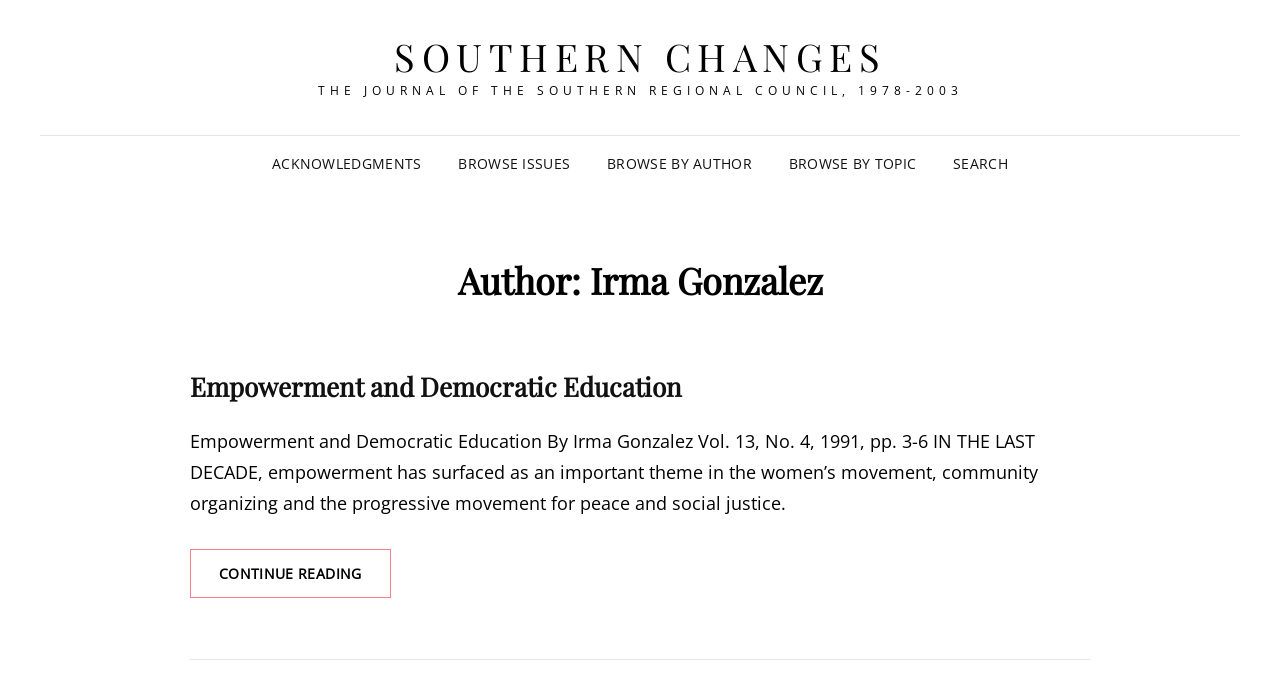

--- FILE ---
content_type: text/css
request_url: https://southernchanges.digitalscholarship.emory.edu/wp-content/uploads/so-css/so-css-signify.css?ver=1635868119
body_size: 15
content:
#accordions-4245 .accordions-head,
#accordions-4250 .accordions-head,
#accordions-4252 .accordions-head,
#accordions-4254 .accordions-head,
#accordions-4256 .accordions-head,
#accordions-4258 .accordions-head{
	background: #f5808c;
}

#accordions-4245 .accordions-head-title,
#accordions-4250 .accordions-head-title,
#accordions-4252 .accordions-head-title,
#accordions-4254 .accordions-head-title,
#accordions-4256 .accordions-head-title,
#accordions-4258 .accordions-head-title {
	font-size: 1.5em;
	text-align: center;
}

#accordions-4245,
#accordions-4250,
#accordions-4252,
#accordions-4254, 
#accordions-4256, 
#accordions-4258 {
	text-align: center;	
}

#accordions-4245 ul,
#accordions-4250 ul,
#accordions-4252 ul,
#accordions-4254 ul, 
#accordions-4256 ul, 
#accordions-4258 ul {
	list-style-type: none;	
}

.authors-list-item-thumbnail {
	display: none;	
}

.authors-list-item-title {
	display: none;	
}

.author-list-item-after-title {
	font-weight: bold;	
}